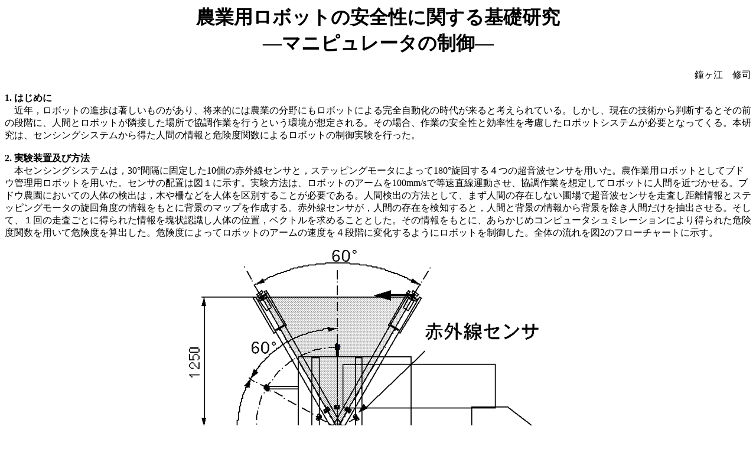

--- FILE ---
content_type: text/html
request_url: http://mama.agr.okayama-u.ac.jp/kenkyu/97/shu/shu.html
body_size: 2448
content:
<html>
<header><title>
�_�Ɨp���{�b�g�̈��S���Ɋւ����b����
</title></header>
<body bgcolor=#ffffff><font color=black>
<h1 align=center>�_�Ɨp���{�b�g�̈��S���Ɋւ����b����<br>
�\�}�j�s�����[�^�̐���\
</h1>
<div align="right">�����]�@�C�i</div><br>

<b>1. �͂��߂�</b><br>
�@�ߔN�C���{�b�g�̐i���͒��������̂�����A�����I�ɂ͔_�Ƃ̕���ɂ����{�b�g�ɂ�銮�S�������̎��オ����ƍl�����Ă���B�������A���݂̋Z�p���画�f����Ƃ��̑O�̒i�K�ɁA�l�Ԃƃ��{�b�g���אڂ����ꏊ�ŋ�����Ƃ��s���Ƃ��������z�肳���B���̏ꍇ�A��Ƃ̈��S���ƌ��������l���������{�b�g�V�X�e�����K�v�ƂȂ��Ă���B�{�����́A�Z���V���O�V�X�e�����瓾���l�Ԃ̏��Ɗ댯�x�֐��ɂ�郍�{�b�g�̐���������s�����B<br>
<br>
<b>2. �������u�y�ѕ��@</b><br>
�@�{�Z���V���O�V�X�e���́C30���Ԋu�ɌŒ肵��10�̐ԊO���Z���T�ƁC�X�e�b�s���O���[�^�ɂ����180�����񂷂�S�̒����g�Z���T��p�����B�_��Ɨp���{�b�g�Ƃ��ău�h�E�Ǘ��p���{�b�g��p�����B�Z���T�̔z�u�͐}�P�Ɏ����B�������@�́A���{�b�g�̃A�[����100mm/s�œ��������^�������A������Ƃ�z�肵�ă��{�b�g�ɐl�Ԃ��߂Â�����B�u�h�E�_���ɂ����Ă̐l�̂̌��o�́C�؂��Ȃǂ�l�̂���ʂ��邱�Ƃ��K�v�ł���B�l�Ԍ��o�̕��@�Ƃ��āA�܂��l�Ԃ̑��݂��Ȃ��ޏ�Œ����g�Z���T�𑖍����������ƃX�e�b�s���O���[�^�̐���p�x�̏������Ƃɔw�i�̃}�b�v���쐬����B�ԊO���Z���T���C�l�Ԃ̑��݂����m����ƁC�l�ԂƔw�i�̏�񂩂�w�i�������l�Ԃ����𒊏o������B�����āA�P��̑������Ƃɓ���ꂽ�������F�����l�̂̈ʒu�C�x�N�g�������߂邱�ƂƂ����B���̏������ƂɁA���炩���߃R���s���[�^�V���~���[�V�����ɂ�蓾��ꂽ�댯�x�֐���p���Ċ댯�x���Z�o�����B�댯�x�ɂ���ă��{�b�g�̃A�[���̑��x���S�i�K�ɕω�����悤�Ƀ��{�b�g�𐧌䂵���B�S�̗̂����}2�̃t���[�`���[�g�Ɏ����B<br>
<br>
<center>
<img src=zu1.gif><br>
<br>
<img src=zu2.gif><br>
<br>
</center>
<b>3. ���ʋy�эl�@</b><br>
�@�������ʂ̈��Ƃ��Đ}3�Ƀ��{�b�g�̃A�[���̑O�����؂����ꍇ�́A�l�Ԍ��o�Ɛ���̌��ʂ������B����Ɏx����u�h�E�̖؂�����ɂ��ւ�炸�C�l�Ԃ̓��������o���邱�Ƃ��\�������B�������C�����g�Z���T�̎��w�����⒴���g�̔��˂���ꏊ�̈Ⴂ�Ȃǂ���x�N�g���ƈʒu�Ɍ덷�𐶂����B�v�����ɓ���ꂽ�A�l�Ԃ̈ʒu�ƃx�N�g����p�����댯�x�֐��ł̃��{�b�g�̐��䂪�\�ł������B����́C�w�������s���A���o���Ԃ��Z���Z���V���O�V�X�e���̊J���ƁC�����C��~�����łȂ��C����Ȃǂ̓���������ꂽ�C��肫�ߍׂ₩�ȃ��{�b�g�̐�����s���B�܂��l�̂ɑ΂��Ă̈��S�������łȂ��C���{�b�g�ɑ΂�����S������������B<br>
<br>
<center>
<br>
<img src=zu3.gif><br>
<hr>
<img src=shuji.gif><br>

</body>
</html>